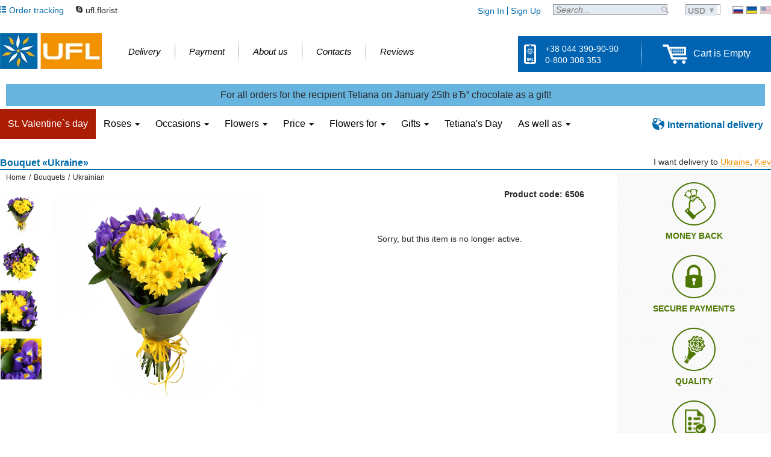

--- FILE ---
content_type: text/html; charset=windows-1251
request_url: https://ua-flowers.com/product/ukrainian
body_size: 8159
content:
<!doctype html>
<html lang="en" prefix="og: http://ogp.me/ns#">
	<head>
	
		<meta http-equiv="Content-Type" content="text/html; charset=windows-1251" />
		<title>Buy blue-yellow bouquet with delivery</title>
		<meta name="description" content="&#9829;Ukrainian&#9829;. UFL is a great choice of bouquets. Reliable delivery of flowers in Kiev, Ukraine and all over the world. Phone: +38 044 390 9090" />
		<meta name="keywords" content="flower bouquet, flowers, bouquets, blue-yellow bouquet, ukrainian bouquets, blue-yellow flowers" />
		<meta name="author" content="UFL flowers store" />
		<meta name="robots" content="index, follow, all" />
		<meta name='yandex-verification' content='6a4dfa59226e6688' />
		<meta name="wot-verification" content="13f975ec47df0c8259cd" />
		<meta name="p:domain_verify" content="a6eb265411837e6575b209ca00e93d60" />
                <meta name="viewport" content="width=device-width, initial-scale=1" data="product">
		<link rel="preload" href="/templates/ua-flowers.com/css/FiraSans-Regular.woff2" as="font" type="font/woff2" crossorigin>
		
                
		<link rel="icon" href="/templates/ua-flowers.com/images/favicon.ico" type="image/x-icon" />
					<link rel="canonical" href="https://ua-flowers.com/product/ukrainian" />
			<meta property="og:url" content="https://ua-flowers.com/product/ukrainian" />
											<meta property="og:image" content="https://ua-flowers.com/goods_pics/ukrainskiy-6506_d6c_o.jpg" />
			<link rel="image_src" href="https://ua-flowers.com/goods_pics/ukrainskiy-6506_d6c_o.jpg" />
							<meta property="product:category" content="2899" />
			<meta property="product:availability" content="in stock" />
			<meta property="product:status" content="archived" />
				<script type="78eb69d26d5b18fed965db80-text/javascript">
			var sPageType = 'product';
			var sCurDate = '2026-01-22';
			var sCurName  = '$';
            var iCurValue = '39';
			var sCountry  = '';
			var sVKGroupId = '16031952';
			var sHomeUrl  = 'https://ua-flowers.com/';
			var sRegionName = 'kiev';
			var isTester = '';
			var iUserId = '';
			var iTotalUSD = '';
					</script>
        <link rel="stylesheet" href="/templates/ua-flowers.com/css/bootstrap.min.css?v=2021-08-17-v01" />
		<link rel="stylesheet" href="/templates/ua-flowers.com/css/style.css?v=2022-07-07-v1" />
		
		<!-- mx-index_head_flora -->
		
		
		<script type="78eb69d26d5b18fed965db80-text/javascript">
			(function (w, d, s, l, i) {
				w[l] = w[l] || [];
				w[l].push({'gtm.start':new Date().getTime(), event: 'gtm.js'});
				var f = d.getElementsByTagName(s)[0],
						j = d.createElement(s), dl = l != 'dataLayer' ? '&l=' + l : '';
				j.async = true;
				j.src ='https://www.googletagmanager.com/gtm.js?id=' + i + dl;
				f.parentNode.insertBefore(j, f);
			})(window, document, 'script', 'dataLayer', 'GTM-T9VF59');
		</script>
		
</head>

<body class="after_load">

    	<div class="site_c product">
<div class="sb">
  <div class="header_top">
    <ul class="h_ll">
      <li onclick="if (!window.__cfRLUnblockHandlers) return false; showOrderStatusWindow();" class="order" data-cf-modified-78eb69d26d5b18fed965db80-="">
        <div class="icon sprite"></div>
        <div class="text">Order tracking</div>
      </li>
      
      <li class="skype">
        <div class="icon sprite"></div>
        <div class="text"><a href="skype:live:ufl.florist">ufl.florist</a></div>
      </li>
      
        
        
      
    </ul>
    <ul class="h_langs">
      <li class="ru"><a href="http://www.u-f-l.net" title="Доставка цветов в Киев и по Украине" class="sprite" target="_blank" rel="nofollow"></a></li>
      <li class="ua"><a href="http://www.u-f-l.net/ua" title="Доставка квітів Київ та Україна" class="sprite" target="_blank" rel="nofollow"></a></li>
      <li class="en"><span title="English language" class="sprite"></span></li>
    </ul>
          <ul class="h_curr simple_select" data-method="changeActiveCurrency">
        <li class="current">
          <div class="text">USD</div>
          <div class="pointer sprite"></div>
        </li>
        <li class="variants">
                                    <p data-value="uah">UAH</p>
                                                                      <p data-value="eur">EURO</p>
                                                <p data-value="gbp">GBP</p>
                                                <p data-value="kzt">KZT</p>
                                                <p data-value="mdl">MDL</p>
                              </li>
      </ul>
        <div class="h_search">
      <form method="GET" action="https://ua-flowers.com/search" id="search_form" >
        <input type="text" name="keyword" placeholder="Search..." autocomplete="off" />
        <input type="submit" value="" class="sprite pointer" />
      </form>
    </div>
    <div class="h_member">
              <a href="https://ua-flowers.com/login" class="auth">Sign In</a>
        <div class="delimiter"></div>
        <a href="https://ua-flowers.com/registration" class="auth">Sign Up</a>
          </div>
  </div>
</div>



<div class="sb">
  <div class="header_bottom">
    <div class="logo">
              <a href="https://ua-flowers.com" class="sprite" title="UFL Flower delivery"></a>
          </div>
    <div class="h_navigation">
      <ul>
        <li>
          <a href="https://ua-flowers.com/delivery">
            <div class="text">Delivery</div>
            <div class="pointer"></div>
          </a>
        </li>
        <li class="delimiter"></li>
        <li>
          <a href="https://ua-flowers.com/payment">
            <div class="text">Payment</div>
            <div class="pointer"></div>
          </a>
        </li>
        <li class="delimiter"></li>
        <li>
          <a href="https://ua-flowers.com/about">
            <div class="text">About us</div>
            <div class="pointer"></div>
          </a>
        </li>
        <li class="delimiter"></li>
        <li>
          <a href="https://ua-flowers.com/contact">
            <div class="text">Contacts</div>
            <div class="pointer"></div>
          </a>
        </li>
        <li class="delimiter"></li>
        <li>
          <a href="https://ua-flowers.com/guestbook">
            <div class="text">Reviews</div>
            <div class="pointer"></div>
          </a>
        </li>
      </ul>
    </div>
    <div class="h_cnt_crt blue_ptrn">
      <div class="cntcts">
        <div class="icon sprite"></div>
        <div class="phones">
          <p>+38 044 390-90-90</p>
          <p>0-800 308 353</p>
        </div>
      </div>
      <div class="delimiter"></div>
      <div class="h_card" onclick="if (!window.__cfRLUnblockHandlers) return false; location.href='https://ua-flowers.com/checkout';" data-cf-modified-78eb69d26d5b18fed965db80-="">
        <div class="icon sprite"></div>
        <div id="small_card">
                      <div class="empty">Cart is Empty</div>
                  </div>
      </div>
    </div>
  </div>
        
</div>
  <div style="clear: both; padding: 10px; font-size: 16px; line-height: 16px; background-color: #67b4df; text-align: center; margin: 0 auto; width: 1260px; top: 15px; position:
  relative;">
    <p>For all orders for the recipient Tetiana on January 25th вЂ” chocolate as a gift!</p>
  </div>


<div class="sb">
    <div class="navbar-wrap">
        <nav class="navbar navbar-default">
            <ul class="nav navbar-nav">
                                <li class="active"><a href="https://ua-flowers.com/saint-valentines-day">St. Valentine`s day</a></li>
                                                                <li class="dropdown">
                    <a href="#" class="dropdown-toggle" data-toggle="dropdown" role="button" aria-haspopup="true" aria-expanded="false">Roses <span class="caret"></span></a>
                    <ul class="dropdown-menu">
                        <li class="dropdown-header">Roses</li>
                                                <li><a href="mestnye-rozy-poshtuchno-kiev">Roses by the piece</a></li>
                                                <li><a href="sem-roz-kiev">7 roses</a></li>
                                                <li><a href="9-roz-kiev">9 roses</a></li>
                                                <li><a href="11-roz-kiev">11 roses</a></li>
                                                <li><a href="15-roz-kiev">15 roses</a></li>
                                                <li><a href="19-roz-kiev">19 roses</a></li>
                                                <li><a href="25-roz-kiev">25 roses</a></li>
                                                <li><a href="51-roza-kiev">51 roses</a></li>
                                                <li><a href="101-roza-kiev">101 roses</a></li>
                                                <li><a href="sinie-rozy-kiev">Blue roses</a></li>
                                                <li><a href="tsveti-bolshie-buketi-iz-roz-kiev">Big bouquets of roses</a></li>
                                            </ul>
                </li>
                                                                <li class="dropdown">
                    <a href="#" class="dropdown-toggle" data-toggle="dropdown" role="button" aria-haspopup="true" aria-expanded="false">Occasions <span class="caret"></span></a>
                    <ul class="dropdown-menu">
                        <li class="dropdown-header">Reasons</li>
                                                <li><a href="https://ua-flowers.com/pf-flowers-for-birthday-kiev">Flowers for birthday</a></li>
                                                <li><a href="https://ua-flowers.com/pf-business-bouquet-kiev">Business</a></li>
                                                <li><a href="https://ua-flowers.com/pf-wedding-day-kiev">Wedding Day</a></li>
                                                <li><a href="https://ua-flowers.com/pf-traur-venki-flowers-kiev">Funeral</a></li>
                                                <li><a href="https://ua-flowers.com/pf-flowers-for-gratitude-kiev">Gratitude</a></li>
                                                <li><a href="https://ua-flowers.com/pf-sport-event-kiev">Sport event </a></li>
                                                <li><a href="https://ua-flowers.com/pf-love-you-kiev">With love</a></li>
                                                <li><a href="https://ua-flowers.com/pf-miss-you-kiev">I Miss You</a></li>
                                                <li><a href="https://ua-flowers.com/pf-flowers-for-anniversary-kiev">Аnniversary</a></li>
                                                <li><a href="https://ua-flowers.com/pf-recover-kiev">Get well</a></li>
                                                <li><a href="https://ua-flowers.com/pf-flowers-for-new-born-kiev">New-born</a></li>
                                                <li><a href="https://ua-flowers.com/pf-flowers-for-truce-kiev">Sorry</a></li>
                                                <li><a href="https://ua-flowers.com/pf-condolence-kiev">Condolence</a></li>
                                            </ul>
                </li>
                                                <li class="dropdown">
                    <a href="#" class="dropdown-toggle" data-toggle="dropdown" role="button" aria-haspopup="true" aria-expanded="false">Flowers <span class="caret"></span></a>
                    <ul class="dropdown-menu">
                        <li class="dropdown-header">Flowers groups</li>
                                                <li><a href="https://ua-flowers.com/f/bukety-alstromeria-kiev">Alstroemeria</a></li>
                                                <li><a href="https://ua-flowers.com/f/bukety-chrysanthemum-kiev">Chrysanthemum</a></li>
                                                <li><a href="https://ua-flowers.com/f/bukety-freesia-kiev">Freesia</a></li>
                                                <li><a href="https://ua-flowers.com/f/bukety-eustoma-kiev">Lisianthus</a></li>
                                                <li><a href="https://ua-flowers.com/f/bukety-lilies-kiev">Lily</a></li>
                                                <li><a href="https://ua-flowers.com/f/bukety-gerbera-kiev">Gerbera</a></li>
                                                <li><a href="https://ua-flowers.com/f/bukety-iris-kiev">Iris</a></li>
                                                <li><a href="https://ua-flowers.com/f/bukety-calla-kiev">Сallas</a></li>
                                                <li><a href="https://ua-flowers.com/f/bukety-anturium-kiev">Anthurium</a></li>
                                                <li><a href="https://ua-flowers.com/f/bukety-orchid-kiev">Orchid</a></li>
                                                <li><a href="https://ua-flowers.com/f/bukety-tulips-kiev">Tulip</a></li>
                                                <li><a href="https://ua-flowers.com/f/bukety-narcissus-kiev">Narcissus</a></li>
                                                <li><a href="https://ua-flowers.com/f/bukety-hypericum-kiev">Hypericum</a></li>
                                                <li><a href="https://ua-flowers.com/f/bukety-statice-kiev">Statice</a></li>
                                                <li><a href="https://ua-flowers.com/f/bukety-levkodendron-kiev">Levkodendron</a></li>
                                                <li><a href="https://ua-flowers.com/f/bukety-carnation-kiev">Сarnation</a></li>
                                                <li><a href="https://ua-flowers.com/f/bukety-hyacinth-kiev">Hyacinth</a></li>
                                                <li><a href="https://ua-flowers.com/f/bukety-gypsophila-kiev">Gypsophila</a></li>
                                                <li><a href="https://ua-flowers.com/f/bukety-romashki-kiev">Camomile</a></li>
                                                <li><a href="https://ua-flowers.com/f/bukety-sunflower-kiev">Sunflower</a></li>
                                                <li><a href="https://ua-flowers.com/f/bukety-peony-kiev">Peony</a></li>
                                                <li><a href="https://ua-flowers.com/f/bukety-hydrangea-kiev">Hydrangea</a></li>
                                                <li><a href="https://ua-flowers.com/f/bukety-proteus-kiev">Proteus</a></li>
                                                <li><a href="https://ua-flowers.com/f/bukety-amaryllis-kiev">Amaryllis</a></li>
                                                <li><a href="https://ua-flowers.com/f/bukety-bamboo-kiev">Bamboo</a></li>
                                                <li><a href="https://ua-flowers.com/f/bukety-cotton-kiev">cotton</a></li>
                                                <li><a href="https://ua-flowers.com/f/bukety-lotus-kiev">Lotus</a></li>
                                                <li><a href="https://ua-flowers.com/f/bukety-ornithogalum-kiev">Ornithogalum</a></li>
                                                <li><a href="https://ua-flowers.com/f/bukety-brunia-kiev">Brunia</a></li>
                                                <li><a href="https://ua-flowers.com/f/bukety-trachelium-kiev">Trachelium</a></li>
                                                <li><a href="https://ua-flowers.com/f/bukety-brassika-kiev">Brassika</a></li>
                                                <li><a href="https://ua-flowers.com/f/bukety-mimosa-kiev">Mimosa</a></li>
                                                <li><a href="https://ua-flowers.com/f/bukety-veronica-kiev">Veronica</a></li>
                                                <li><a href="https://ua-flowers.com/f/bukety-limonium-kiev">limonium</a></li>
                                                <li><a href="https://ua-flowers.com/f/bukety-solidago-kiev">solidago</a></li>
                                                <li><a href="https://ua-flowers.com/f/bukety-klematis-kiev">Klematis</a></li>
                                                <li><a href="https://ua-flowers.com/f/bukety-kustovaya-roza-kiev">Cluster Rose</a></li>
                                            </ul>
                </li>
                                <li class="dropdown">
                    <a href="#" class="dropdown-toggle" data-toggle="dropdown" role="button" aria-haspopup="true" aria-expanded="false">Price <span class="caret"></span></a>
                    <ul class="dropdown-menu">
                        <li class="dropdown-header">Price rates</li>
                        <li><a href="https://ua-flowers.com/low-price">low</a></li>
                        <li><a href="https://ua-flowers.com/middle-price">medium</a></li>
                        <li><a href="https://ua-flowers.com/vip-price">vip</a></li>
                    </ul>
                </li>
                                <li class="dropdown">
                    <a href="#" class="dropdown-toggle" data-toggle="dropdown" role="button" aria-haspopup="true" aria-expanded="false">Flowers for <span class="caret"></span></a>
                    <ul class="dropdown-menu">
                        <li class="dropdown-header">Flowers for</li>
                                                <li><a href="https://ua-flowers.com/pf-flowers-for-teacher-kiev">Teacher</a></li>
                                                <li><a href="https://ua-flowers.com/pf-flowers-for-mother-kiev">For mother</a></li>
                                                <li><a href="https://ua-flowers.com/pf-flowers-for-daughter-kiev">Daughter</a></li>
                                                <li><a href="https://ua-flowers.com/pf-rebenku-kiev">For children</a></li>
                                                <li><a href="https://ua-flowers.com/pf-sportsman-kiev">Sportsman</a></li>
                                                <li><a href="https://ua-flowers.com/pf-flowers-for-girlfriend-kiev">Girlfriend</a></li>
                                                <li><a href="https://ua-flowers.com/pf-flowers-for-sister-kiev">Sister</a></li>
                                                <li><a href="https://ua-flowers.com/pf-flowers-for-mother-in-law-kiev">Mother-in-law</a></li>
                                                <li><a href="https://ua-flowers.com/pf-flowers-for-wedding-kiev">Wedding flowers</a></li>
                                                <li><a href="https://ua-flowers.com/pf-flowers-for-young-ladies-kiev">For young lady</a></li>
                                                <li><a href="https://ua-flowers.com/pf-flowers-for-women-kiev">For her</a></li>
                                                <li><a href="https://ua-flowers.com/pf-flowers-for-men-kiev">For a man</a></li>
                                                <li><a href="https://ua-flowers.com/pf-flowers-for-grandmother-kiev">Grandmother</a></li>
                                                <li><a href="https://ua-flowers.com/pf-flowers-for-colleagues-kiev">Colleague</a></li>
                                            </ul>
                </li>
                                                <li class="dropdown">
                    <a href="#" class="dropdown-toggle" data-toggle="dropdown" role="button" aria-haspopup="true" aria-expanded="false">Gifts <span class="caret"></span></a>
                    <ul class="dropdown-menu">
                        <li class="dropdown-header">Categories</li>
                                                <li><a href="https://ua-flowers.com/gifts-kiev">All gifts</a></li>
                                            </ul>
                </li>
                                                    <li class=""><a href="https://ua-flowers.com/tsveti-na-den-tatiany">Tetiana's Day</a></li>
                                <li class="dropdown">
                    <a href="#" class="dropdown-toggle" data-toggle="dropdown" role="button" aria-haspopup="true" aria-expanded="false">As well as <span class="caret"></span></a>
                    <ul class="dropdown-menu">
                        <li class="dropdown-header">Categories</li>
                        <li><a href="https://ua-flowers.com/popular"><span>Popular</span></a></li>
                        <li><a href="https://ua-flowers.com/novelty"><span>Novelty</span></a></li>
                        <li><a href="https://ua-flowers.com/funeral-flowers"><span>Funeral</span></a></li>
                        <li><a href="https://ua-flowers.com/wedding-bride-bouquet"><span>Wedding floristics</span></a></li>
                        <li><a href="https://ua-flowers.com/weekly-flowers-arrangement"><span>Weekly arrangement</span></a></li>
                    </ul>
                </li>
                
                            </ul>
            <ul class="nav navbar-nav navbar-right">
                <li>
                    <a href="https://ua-flowers.com/international" class="international">
                        <div class="icon sprite"></div>
                        <div class="text">International delivery</div>
                    </a>
                </li>
            </ul>
        </nav>
    </div>
</div>

<div class="sb">
  <div class="content-c">
      <div class="h1-c">
    <h1>Bouquet «Ukraine» </h1>
    <div class="delivery-lt">
  I want delivery to <span onclick="if (!window.__cfRLUnblockHandlers) return false; selectLocation();" data-cf-modified-78eb69d26d5b18fed965db80-="">Ukraine</span>, <span onclick="if (!window.__cfRLUnblockHandlers) return false; selectLocation();" data-cf-modified-78eb69d26d5b18fed965db80-="">Kiev</span></div>  </div>
    <div class="bread-crumbs-c" itemscope itemtype="https://schema.org/BreadcrumbList"><div class="bc"><span itemprop="itemListElement" itemscope itemtype="https://schema.org/ListItem"><a itemprop="item" href="https://ua-flowers.com" title="Home page"><span itemprop="name">Home</span></a><span class="d">/</span><meta itemprop="position" content="1" /></span><span itemprop="itemListElement" itemscope itemtype="https://schema.org/ListItem"><a itemprop="item" href="https://ua-flowers.com/dostavka-buketov" title="Bouquets"><span itemprop="name">Bouquets</span></a><span class="d">/</span><meta itemprop="position" content="2" /></span><span itemprop="itemListElement" itemscope itemtype="https://schema.org/ListItem"><span itemprop="name">Ukrainian</span><meta itemprop="position" content="3" /></span></div></div>    <div class="ordering__goods sendflowers_about" itemscope itemtype="http://schema.org/Product">
<meta itemprop="brand" content="UFL" />
<meta itemprop="name" content="Ukrainian">
<meta itemprop="productID" content="6506">
</div>

  <div class="product-item-c">
    <div class="base-details">
        <div class="visual-c">
                      <ul class="list" id="images_list">
                              <li data-image="/goods_pics/ukrainskiy-6506_d6c_o.jpg" data-type="image">
                  <img src="/goods_pics/ukrainskiy-6506_d6c_o.jpg" alt="Order the bouquet in our online shop. Delivery!" width="68" height="68"  />
                </li>
                              <li data-image="/goods_pics/6506_second_d3b_b.jpg" data-type="image">
                  <img src="/goods_pics/6506_second_d3b_b.jpg" alt="Order the bouquet in our online shop. Delivery!" width="68" height="68"  />
                </li>
                              <li data-image="/goods_pics/6506_third_d3b_b.jpg" data-type="image">
                  <img src="/goods_pics/6506_third_d3b_b.jpg" alt="Order the bouquet in our online shop. Delivery!" width="68" height="68"  />
                </li>
                              <li data-image="/goods_pics/6506_four_807_b.jpg" data-type="image">
                  <img src="/goods_pics/6506_four_807_b.jpg" alt="Order the bouquet in our online shop. Delivery!" width="68" height="68"  />
                </li>
                                        </ul>
                    <div class="img" id="active_i"><img src="https://ua-flowers.com/goods_pics/ukrainskiy-6506_d6c_o.jpg" width="450" alt="Order the bouquet in our online shop. Delivery!" data-type="image"  /></div>
        </div>

      <div class="details-c">
        <div class="dt-c">
          <div class="price-c">
            <div class="price">
                                    <span id="price_pr"></span>
                            </div>
                      </div>
          <div class="sd">
            <div class="code">Product code: <span class="code">6506</span></div>
                      </div>
        </div>
         
        <div class="dp-c">
          
                            </div>
                              <div class="ob-c">
                Sorry, but this item is no longer active.
            </div>
                                        </div>
      <div class="quarantee-c cross-line">
        <ul>
          <li class="mb" title="Money back guarantee">
            <div class="sprite"></div>
            <div class="text">Money back</div>
          </li>
          <li class="sp" title="Secure payments by SSL">
            <div class="sprite"></div>
            <div class="text">Secure payments</div>
          </li>
          <li class="qy" title="High quality products and service">
            <div class="sprite"></div>
            <div class="text">Quality</div>
          </li>
          <li class="rb" title="Reliability">
            <div class="sprite"></div>
            <div class="text">Reliability</div>
          </li>
        </ul>
      </div>
    </div>
    <div class="aditinal-details">
        <div class="product-fc-c">
          <ul class="tabs-c">
          	<li class="a"  data-type="characteristics"><div>Characteristics</div></li>
            <li data-type="description"><div>Description</div></li>
                      </ul>
          <div class="tabs-content">
            <div data-type="characteristics" class="a">
              <ul class="characteristics">
                                  <li>
                    <div class="h">Size:</div>
                    <div class="v">Middle (Flowers count: 12)</div>
                  </li>
                                                  <li>
                    <div class="h">Height:</div>
                    <div class="v">&#8597; 55 sm.</div>
                  </li>
                                                                  <li>
                    <div class="h">Composition:</div>
                    <div class="v">Greens(2 pt.), Tape for flowers(1 pt.), <a href=https://www.u-f-l.net/en/cvety-iris-kiev>Iris</a> blue(9 pt.), Chrysanthemum daisy yellow(3 pt.).</div>
                  </li>
                                
                  
                    
                    
                  
                
                                  <li>
                    <div class="h">Bouquet color:</div>
                    <div class="v">Yellow</div>
                  </li>
                                                  <li>
                    <div class="h">Recommended for such occasions:</div>
                    <div class="v"><a href="https://ua-flowers.com/pf-flowers-for-young-ladies"><a href=https://www.u-f-l.net/en/kiev/catalog/cvety-lubimoy-devushke-kiev>For young lady</a></a>, <a href="https://ua-flowers.com/pf-flowers-for-men"><a href=https://www.u-f-l.net/en/kiev/catalog/cvety-muzhschine-kiev>For a man</a></a>, <a href="https://ua-flowers.com/pf-flowers-for-teacher"><a href=https://www.u-f-l.net/en/kiev/catalog/cvety-uchitelju-kiev>Teacher</a></a>, <a href="https://ua-flowers.com/pf-flowers-for-gratitude"><a href=https://www.u-f-l.net/en/kiev/catalog/cvety-v-znak-blagodarnosti-kiev>Gratitude</a></a>, <a href="https://ua-flowers.com/pf-flowers-for-colleagues"><a href=https://www.u-f-l.net/en/kiev/catalog/tsvety-kollege-kiev>Colleague</a></a>, <a href="https://ua-flowers.com/pf-business-bouquet">Business</a>, <a href="https://ua-flowers.com/pf-classic-bouquets">Classic bouquets</a>, <a href="https://ua-flowers.com/pf-flowers-for-grandmother">Grandmother</a>, <a href="https://ua-flowers.com/pf-miss-you">I Miss You</a>, <a href="https://ua-flowers.com/pf-flowers-for-mother-in-law">Mother-in-law</a>, <a href="https://ua-flowers.com/pf-sport-event">Sport event </a>, <a href="https://ua-flowers.com/pf-flowers-for-anniversary">Аnniversary</a>.</div>
                  </li>
                              </ul>
            </div>
            <div data-type="description">
            	<div><strong>Blue&ndash;yellow bouquet &laquo;Ukraine&raquo; </strong>is filled with beams of sunlight and a depth of sky. Such a wonderful present could become a fabulous adornment of, for example, chief&rsquo;s Birthday, friend&rsquo;s wedding, mother-in-law&#39;s anniversary etc. Amazing golden lilies, chrysanthemums, and orchids symbolize a strong health and well-being; blue iris florets add positive tunes to this bouquet, making the appearance much more stylish and saturated.<br />
<br />
The blue-yellow color palette of the bouquet will bring a special joy to all the patriots of Ukraine. It so pleasurable to receive a bouquet like this one! Never forget, you choose not only the colorful bouquet but special and particular feelings.<br />
<br />
<strong>Attention! </strong>Bouquet decoration may differ from the images displayed on our site.</div>
						</div>
						          </div>
        </div>
                  <div class="similar-products-c">
            <div class="header">Bouquets that you might also like</div>
              <ul class="i-list">
          <li>
        <a href="https://ua-flowers.com/product/sunflower-by-piece">
          <img src="https://ua-flowers.com/goods_pics/podsolnuh_poshtuchno-9529_e77_s.jpg" width="100" height="100" alt="Bouquet Sunflower by piece" loading="lazy" />
          <span>Sunflower by piece</span>
        </a>
        <div class="price">3 usd</div>
      </li>
                <li class="last">
        <a href="https://ua-flowers.com/product/april">
          <img src="https://ua-flowers.com/goods_pics/buket_aprel_7_jeltyih_roz-470_0f5_s.jpg" width="100" height="100" alt="yellow rose (7 pcs.), packaging, ribbon" loading="lazy" />
          <span>April 7 yellow roses</span>
        </a>
        <div class="price">19 usd</div>
      </li>
                <li class="last">
        <a href="https://ua-flowers.com/product/autumn-mix-of-flowers-9">
          <img src="https://ua-flowers.com/goods_pics/buket_miks_v_jeltyih_tonah-7786_7cb_s.jpg" width="100" height="100" alt="yellow spray rose, packaging, ribbon" loading="lazy" />
          <span>Mix of 9 Flowers in Yellow Tones</span>
        </a>
        <div class="price">42 usd</div>
      </li>
              <li class="delimiter"></li>
                <li>
        <a href="https://ua-flowers.com/product/adventure">
          <img src="https://ua-flowers.com/goods_pics/2900_s.jpg" width="100" height="100" alt="greens, packaging, ribbon" loading="lazy" />
          <span>Orchid bouquet</span>
        </a>
        <div class="price">39 usd</div>
      </li>
                <li class="last">
        <a href="https://ua-flowers.com/product/blooming-valley">
          <img src="https://ua-flowers.com/goods_pics/tsvetuschaya_dolina-8753_s.jpg" width="100" height="100" alt="callas, statice, eustoma, hypericum, carnations (5 pcs.), spray rose (5 pcs.), brassica, packaging, ribbon" loading="lazy" />
          <span>Blooming valley</span>
        </a>
        <div class="price">84 usd</div>
      </li>
                <li class="last">
        <a href="https://ua-flowers.com/product/box-with-macarons-nice-compliment">
          <img src="https://ua-flowers.com/goods_pics/korobka_s_makarunami_nejnyiy_kompliment-9272_c69_s.jpg" width="100" height="100" alt="macaron cookies, square m box, pink rose, red hypericum, cream spray rose, packaging, ribbon" loading="lazy" />
          <span>Flower Box with macarons</span>
        </a>
        <div class="price">46 usd</div>
      </li>
            </ul>



          </div>
            </div>
  </div>

  </div>
</div>


<div class="footer">
  <div class="f-top-c">
    <div class="sb">
      <div class="links-c">
        <ul>
          <li><a href="https://ua-flowers.com/guarantee">Guarantee</a></li>
          <li><a href="https://ua-flowers.com/privacy_policy">Privacy policy</a></li>
          <li><a href="https://ua-flowers.com/replacements">Goods replacement</a></li>
          <li><a href="https://ua-flowers.com/cancellations">Order cancellation</a></li>
          <li><a href="https://ua-flowers.com/politica-bonusov">Bonuses policy</a></li>
          <li><a href="https://ua-flowers.com/international">International flower delivery</a></li>
          <li><a href="javascript: showOrderStatusWindow();" rel="nofollow">Order status</a></li>
          <li><a href="https://ua-flowers.com/sitemap">Sitemap</a></li>
        </ul>
        <div class="delimiter"></div>
        <ul>
          <li><a href="https://ua-flowers.com/dostavka-buketov">All bouquets</a></li>
          <li><a href="https://ua-flowers.com/popular">Popular</a></li>
          <li><a href="https://ua-flowers.com/novelty">Novelty</a></li>
          <li><a href="https://ua-flowers.com/roses">Roses</a></li>
          <li><a href="https://ua-flowers.com/low-price">Low price</a></li>
          <li><a href="https://ua-flowers.com/news">News</a></li>
          <li><a href="https://ua-flowers.com/flowers-secrets">Articles</a></li>
        </ul>
        <div class="delimiter"></div>
        <ul>
          <li><a href="https://ua-flowers.com/delivery">Delivery</a></li>
          <li><a href="https://ua-flowers.com/payment">Payment types</a></li>
          <li><a href="https://ua-flowers.com/about">About UA-Flowers.com</a></li>
          <li><a href="https://ua-flowers.com/team">Our team</a></li>
          <li><a href="https://ua-flowers.com/contact">Contacts</a></li>
          <li><a href="https://ua-flowers.com/guestbook">Reviews</a></li>
          <li><a href="https://ua-flowers.com/delivery-photos">Delivery photos</a></li>
        </ul>
        
      </div>
      <div class="aditional-c">
        <div class="social">
          <header>Stay in touch</header>
          <ul>
            <li class="fb sprite" onclick="if (!window.__cfRLUnblockHandlers) return false; toPage('https://www.facebook.com/ufl.flowers');" data-cf-modified-78eb69d26d5b18fed965db80-=""></li>
            <li class="tw sprite" onclick="if (!window.__cfRLUnblockHandlers) return false; toPage('https://twitter.com/ufl_flowers');" data-cf-modified-78eb69d26d5b18fed965db80-=""></li>
            <li class="ins sprite" onclick="if (!window.__cfRLUnblockHandlers) return false; toPage('https://instagram.com/ufl_flowers');" data-cf-modified-78eb69d26d5b18fed965db80-=""></li>
            <li class="yt sprite" onclick="if (!window.__cfRLUnblockHandlers) return false; toPage('https://www.youtube.com/channel/UCauznXRS865QkPCYg6DDHgQ');" data-cf-modified-78eb69d26d5b18fed965db80-=""></li>
            <li class="pin sprite" onclick="if (!window.__cfRLUnblockHandlers) return false; toPage('https://www.pinterest.com/uflflowers');" data-cf-modified-78eb69d26d5b18fed965db80-=""></li>
          </ul>
        </div>
        <div class="safety">
          <header>Certification and Safety:</header>
          <ul>
            <li class="wot sprite"></li>
            <li class="mcfee sprite"></li>
            <li class="ser sprite"></li>
          </ul>
        </div>
        <div class="testing">
          <header>Tested and works:</header>
          <ul>
            <li class="ios sprite"></li>
            <li class="android sprite"></li>
            <li class="windows-phone sprite"></li>
          </ul>
        </div>
      </div>
    </div>
  </div>
  <div class="f-bottom-c">
    <div class="sb">
      <div class="payment">
        <header>Make safe payments</header>
        <a href="https://ua-flowers.com/payment" class="sprite"></a>
      </div>

      <div class="phones">
        <span>WhatsApp: +380683909090</span>
        <span>USA: +1 800 490 0517</span>
        <span>UK: +0 800 014 8885</span>
      </div>

      <div class="copiright">
      
      	<div class="logo sprite">
          <a style="width: 100px; height: 35px; display: block" href="https://ua-flowers.com"></a>
        </div>
 
          
      	<div class="text">
      		<p>LTD &laquo;UA-Flowers.com&raquo; &mdash; true love begins here</p>
      		<p>Address: 04071, Ukraine, Kiev, Kostyantynivska str. 56-A.</p>
        	<p>&copy; 2003 &mdash; 2026 UFL&trade;. Author: &copy;Alexey Sozinov.</p>
		</div>
      </div>
    </div>
  </div>
</div>
<div class="hidden">
        

    
    <script src="https://cdnjs.cloudflare.com/ajax/libs/jquery/2.1.1/jquery.min.js" type="78eb69d26d5b18fed965db80-text/javascript"></script>
    <script type="78eb69d26d5b18fed965db80-text/javascript" src="/templates/ua-flowers.com/js/bootstrap.min.js"></script>
    <script type="78eb69d26d5b18fed965db80-text/javascript" src="/templates/ua-flowers.com/js/outer_script.js?v=786" id="outer_s"></script>
    <script type="78eb69d26d5b18fed965db80-text/javascript" src="/templates/ua-flowers.com/js/script.js?v=9519"></script>
    
        <script type="78eb69d26d5b18fed965db80-text/javascript">
            $( document ).ready(function(){
                $("#bmp").click(function() {
                    if( $(".rls").is(":checked")) {
                        makeOrderPayment();
                    } else {
                        alert("Подтвердите согласие с договором публичной оферты!");
                    }
                });
            });
        </script>
    

    
    <!-- MX - config-before_body_en -->
    
            <script type="78eb69d26d5b18fed965db80-text/javascript">dataLayer = [];</script>    <script type="78eb69d26d5b18fed965db80-text/javascript">dataLayer.push({'google_tag_params':{ecomm_itemid: 6506,ecomm_pagetype:'product',ecomm_totalvalue: 1180}});</script><script type="78eb69d26d5b18fed965db80-text/javascript">dataLayer.push({dynx_itemid: '6506',dynx_pagetype: 'product',dynx_totalvalue: '1180'});</script><script type="78eb69d26d5b18fed965db80-text/javascript">gtag('event', 'productView', {'dynx_itemid': '6506'});gtag('event', 'productView', {'ecomm_prodid': '6506'});gtag('event', 'productView', {'dynx_totalvalue': '31'});</script><script type="78eb69d26d5b18fed965db80-text/javascript">
gtag('event','view_item', {
  'value': 31,
  'items': [
    {
      'id': '6506', 
      'google_business_vertical': 'retail'
    }]
});
</script>                  <script src="//code-ru1.jivosite.com/widget.js" jv-id="j3Z3146IdV" async type="78eb69d26d5b18fed965db80-text/javascript"></script>
        
    
</div>
<div id="to_top" title="To top">
    <div class="icon sprite"></div>
    <div class="text">To top</div>
</div>
    
         
</div>


<script src="/cdn-cgi/scripts/7d0fa10a/cloudflare-static/rocket-loader.min.js" data-cf-settings="78eb69d26d5b18fed965db80-|49" defer></script><script>(function(){function c(){var b=a.contentDocument||a.contentWindow.document;if(b){var d=b.createElement('script');d.innerHTML="window.__CF$cv$params={r:'9c2012b33ff2cf37',t:'MTc2OTA5NTYyMQ=='};var a=document.createElement('script');a.src='/cdn-cgi/challenge-platform/scripts/jsd/main.js';document.getElementsByTagName('head')[0].appendChild(a);";b.getElementsByTagName('head')[0].appendChild(d)}}if(document.body){var a=document.createElement('iframe');a.height=1;a.width=1;a.style.position='absolute';a.style.top=0;a.style.left=0;a.style.border='none';a.style.visibility='hidden';document.body.appendChild(a);if('loading'!==document.readyState)c();else if(window.addEventListener)document.addEventListener('DOMContentLoaded',c);else{var e=document.onreadystatechange||function(){};document.onreadystatechange=function(b){e(b);'loading'!==document.readyState&&(document.onreadystatechange=e,c())}}}})();</script><script defer src="https://static.cloudflareinsights.com/beacon.min.js/vcd15cbe7772f49c399c6a5babf22c1241717689176015" integrity="sha512-ZpsOmlRQV6y907TI0dKBHq9Md29nnaEIPlkf84rnaERnq6zvWvPUqr2ft8M1aS28oN72PdrCzSjY4U6VaAw1EQ==" data-cf-beacon='{"version":"2024.11.0","token":"529074a3d0f2491fb990da430d887df0","server_timing":{"name":{"cfCacheStatus":true,"cfEdge":true,"cfExtPri":true,"cfL4":true,"cfOrigin":true,"cfSpeedBrain":true},"location_startswith":null}}' crossorigin="anonymous"></script>
</body>
</html>


--- FILE ---
content_type: application/javascript;charset=utf-8
request_url: https://w.uptolike.com/widgets/v1/version.js?cb=cb__utl_cb_share_1769095623484669
body_size: 396
content:
cb__utl_cb_share_1769095623484669('1ea92d09c43527572b24fe052f11127b');